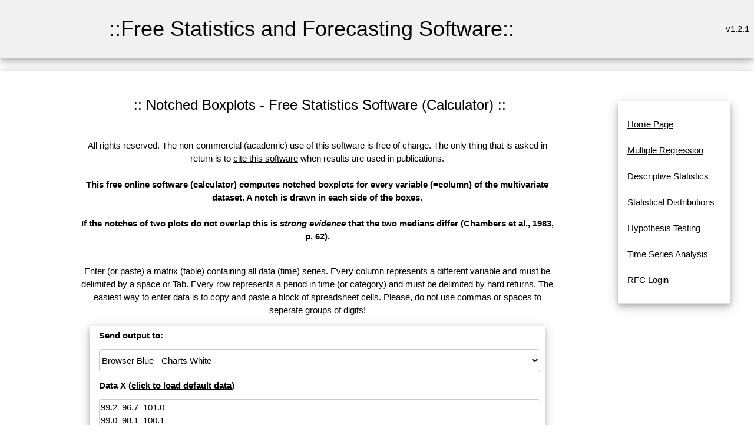

--- FILE ---
content_type: text/html; charset=UTF-8
request_url: https://www.wessa.net/rwasp_notchedbox1.wasp?parent=t1267617436zx9v1be0ad616fg
body_size: 5436
content:
<!DOCTYPE html>
<html>
<head>


<title>Notched Boxplots - Free Statistics and Forecasting Software (Calculators) v.1.2.1</title>

<META HTTP-EQUIV="Pragma" CONTENT="no-cache"><META HTTP-EQUIV="Cache-Control" CONTENT="no-cache"><meta name="description" content="This free online software (calculator) computes notched boxplots for every variable (=column) of the multivariate dataset. A notch is drawn in each side of the boxes.
If the notches of two plots do not overlap this is strong evidence that the two medians differ (Chambers et al., 1983, p. 62).">
<meta name="keywords" content="free online calculator, boxplots, notched, medians, whiskers, explorative data analysis, descriptive statistics">
<link rel="stylesheet" href="style.css">
<style type="text/css">
body, p, table, tr, td 	
{
	/*font-size:10pt;
	font-family:verdana;*/
}
table
{
	align:center;
}
tr
{
	text-align:left;
}
a {
	/*text-decoration: none;*/
}
textarea,
pre {
    -moz-tab-size : 3;
      -o-tab-size : 3;
         tab-size : 3;
}
</style>

<!-- Ezoic Ad Testing Code-->
<!--script src="//g.ezoic.net/ezoic/ezoiclitedata.go?did=57759"></script-->
<!-- Ezoic Ad Testing Code-->

</head>

<body>
<a name="top"></a>

<table class="w3-table w3-card-4 w3-light-grey" width="100%">
	<tr>
		<td width="5%"></td>
		<td>
	    	<table class="w3-table w3-centered" >
	    		<tr>
	    			<td>
	    				<h1>::Free Statistics and Forecasting Software::</h1>
	    			</td>
	    		</tr>
	    	</table>
	   	</td>
	  	<td style="text-align:right;vertical-align:middle" width="23%">
			v1.2.1	  	</td>
	</tr>
</table>



<br>
	<table  class="w3-table w3-card-4" width="100%">
	  <tr>
	    <td width="5%">
	    </td>
	    <td width="1%">&nbsp;</td>
	    <td width="70%" valign="middle">
		
		  	      <table width="100%" cellspacing="0" cellpadding="0">
	        <tr>
	          <td height="275">
	            <table width="100%" style="height: 100%" border="0" cellspacing="18" cellpadding="1">
	              <tr> 
	                <td valign="top">
	                  <table width="100%" border="0" cellspacing="1" cellpadding="1">
	                    <tr>
	                      <td>
					                          <table width="100%"><TR><td></td><td align="center" width="100%"><center><h3>:: Notched Boxplots - Free Statistics Software (Calculator) ::</h3></center></TD><td width="100px" align="right">

					
				</td></TR>
				</table>
					                      </td>
	                    </tr>
	                  </table>
				                  <table width="100%" style="height: 10px" border="0" cellspacing="1" cellpadding="1">
	                    <tr>
	                      <td></td>
	                    </tr>
	                  </table>
	                  <table width="100%" border="0" cellspacing="1" cellpadding="5">
	                    <tr>
							                      <!--td align="center"--> 
							<td>
								<div align="center">
													
								All rights reserved. The non-commercial (academic) use of this software is free of charge. The only thing that is asked in return is to <a href="#cite">cite this software</a> when results are used in publications.<br /><br />
	                          	<strong>This free online software (calculator) computes notched boxplots for every variable (=column) of the multivariate dataset. A notch is drawn in each side of the boxes.<br /><br />
If the notches of two plots do not overlap this is <i>strong evidence</i> that the two medians differ (Chambers et al., 1983, p. 62).<br /><br /></strong><!--Start Output--><p>Enter (or paste) a matrix (table) containing all data (time) series. Every column represents a different variable and must be delimited by a space or Tab. Every row represents a period in time (or category) and must be delimited by hard returns. The easiest way to enter data is to copy and paste a block of spreadsheet cells. Please, do not use commas or spaces to seperate groups of digits!</p><div class="w3-card-1 w3-white w3-round"><form id="myform" class="w3-container" action="rwasp_notchedbox1.wasp?parent=t1267617436zx9v1be0ad616fg#output" method="post">
<table class="w3-table w3-card-4 w3-responsive w3-hover-light-grey" style="border-collapse: collapse" cellpadding="2" cellspacing="1">
<tr><td  colspan="2" align=center><b>Send output to:</b></td></tr>
<tr><td  colspan="2" align=center><select class="w3-select w3-border w3-round w3-white w3-hover-amber" size="1" name="outtype" >
<option selected>Browser Blue - Charts White</option>
<option>Browser Black/White</option>
<option>CSV</option>
</select></td></tr><tr><td colspan="2" align=center ><b>Data X (<a href="delhistory.wasp">click to load default data</a>)</b></td></tr><tr><td colspan="2" align=center ><textarea class="w3-textarea w3-border w3-round w3-hover-amber" name="datax" style="width:100%;" rows="15" >99.2	96.7	101.0
99.0	98.1	100.1
100.0	100.0	100.0
111.6	104.9	90.6
122.2	104.9	86.5
117.6	109.5	89.7
121.1	110.8	90.6
136.0	112.3	82.8
154.2	109.3	70.1
153.6	105.3	65.4
158.5	101.7	61.3
140.6	95.4	62.5
136.2	96.4	63.6
168.0	97.6	52.6
154.3	102.4	59.7
149.0	101.6	59.5
165.5	103.8	61.3</textarea></td></tr><tr><td colspan="2" align=center ><b>Names of X columns:</b></td></tr><tr><td colspan="2" align=center ><textarea class="w3-textarea w3-border w3-round w3-hover-amber" name="namesx" style="width:100%;" rows="2" >A B C</textarea></td></tr><tr><td colspan="2" align=center></td></tr><tr><td  colspan="2" align=center><b>Sample Range:</b><br>(leave blank to include all observations)</td></tr><tr><td  align=center>From:</td><td  align=center><input class="w3-input w3-border w3-round w3-hover-amber" type="text" name="SampleRangeFrom" size="4" maxlength="4" value="" ></td></tr><tr><td  align=center>To:</td><td  align=center><input class="w3-input w3-border w3-round w3-hover-amber" type="text" name="SampleRangeTo" size="4" maxlength="4" value="" ></td></tr><tr><td colspan="2" align=center></td></tr><tr><td  colspan="2" align=center><b>Color</b>&nbsp;</td></tr><tr><td  colspan="2" align=center><select class="w3-select w3-border w3-round w3-white w3-hover-amber" name="par1"  ><option>grey</option><option>white</option><option>blue</option><option>red</option><option>black</option><option>brown</option><option>yellow</option></select></td></tr><tr><td colspan="2" align=center></td></tr><tr><td  colspan="2" align=center><b>Omit all rows with missing values?</b>&nbsp;</td></tr><tr><td  colspan="2" align=center><select class="w3-select w3-border w3-round w3-white w3-hover-amber" name="par2"  ><option>no</option><option>yes</option></select></td></tr><tr><td colspan="2" align=center></td></tr><tr><td colspan=2  align=center><b>Chart options</b></td></tr><tr><td  align=center>Width:</td><td  align=center><input class="w3-input w3-border w3-round w3-hover-amber" type="text" name="chartwidth" size="4" maxlength="4" value="600" ></td></tr><tr><td  align=center>Height:</td><td  align=center><input class="w3-input w3-border w3-round w3-hover-amber" type="text" name="chartheight" size="4" maxlength="4" value="400" ></td></tr><tr><td  align=center>Title:</td><td  align=center><input class="w3-input w3-border w3-round w3-hover-amber" type="text" name="charttitle" size="20" maxlength="40" value="Notched Boxplots" ></td></tr><tr><td  align=center>Label y-axis:</td><td  align=center><input class="w3-input w3-border w3-round w3-hover-amber" type="text" name="chartylab" size="20" maxlength="40" value="value" ></td></tr><tr><td  align=center>Label x-axis:</td><td  align=center><input class="w3-input w3-border w3-round w3-hover-amber" type="text" name="chartxlab" size="20" maxlength="40" value="variables" ></td></tr><tr>
<td  colspan="2">
<div align="center">
<input type="hidden" name="formula" value="#'GNU S' R Code compiled by R2WASP v. 1.2.327 (Mon, 10 Jul 2017 10:23:18 +0200)
#Author: root
#To cite this work: Wessa P., (2017), Notched Boxplots (v1.0.10) in Free Statistics Software (v$_version), Office for Research Development and Education, URL http://www.wessa.net/rwasp_notchedbox1.wasp#output/
#Source of accompanying publication: Office for Research, Development, and Education
#
if(par2=='yes') {
z <- na.omit(as.data.frame(t(y)))
} else {
z <- as.data.frame(t(y))
}
bitmap(file='test1.png')
(r<-boxplot(z ,xlab=xlab,ylab=ylab,main=main,notch=TRUE,col=par1))
dev.off()
load(file='createtable')
a<-table.start()
a<-table.row.start(a)
a<-table.element(a,'Boxplot statistics',6,TRUE)
a<-table.row.end(a)
a<-table.row.start(a)
a<-table.element(a,'Variable',1,TRUE)
a<-table.element(a,'lower whisker',1,TRUE)
a<-table.element(a,'lower hinge',1,TRUE)
a<-table.element(a,'median',1,TRUE)
a<-table.element(a,'upper hinge',1,TRUE)
a<-table.element(a,'upper whisker',1,TRUE)
a<-table.row.end(a)
for (i in 1:length(y[,1]))
{
a<-table.row.start(a)
a<-table.element(a,dimnames(t(x))[[2]][i],1,TRUE)
for (j in 1:5)
{
a<-table.element(a,r$stats[j,i])
}
a<-table.row.end(a)
}
a<-table.end(a)
table.save(a,file='mytable.tab')
a<-table.start()
a<-table.row.start(a)
a<-table.element(a,'Boxplot Notches',4,TRUE)
a<-table.row.end(a)
a<-table.row.start(a)
a<-table.element(a,'Variable',1,TRUE)
a<-table.element(a,'lower bound',1,TRUE)
a<-table.element(a,'median',1,TRUE)
a<-table.element(a,'upper bound',1,TRUE)
a<-table.row.end(a)
for (i in 1:length(y[,1]))
{
a<-table.row.start(a)
a<-table.element(a,dimnames(t(x))[[2]][i],1,TRUE)
a<-table.element(a,r$conf[1,i])
a<-table.element(a,r$stats[3,i])
a<-table.element(a,r$conf[2,i])
a<-table.row.end(a)
}
a<-table.end(a)
table.save(a,file='mytable1.tab')
">
<input type="hidden" name="rversion" value="">
<input type="hidden" name="noads" value="">
<input type="hidden" name="allowrinputoutput" value="1">
<button type="submit" onclick="this.disabled=false;this.innerHTML='<img src=spinner.gif>  computing...';" class="w3-btn w3-btn-block w3-ripple w3-hover-white w3-white w3-border w3-border-blue w3-round"  name="submit" value="Compute" ><span onclick="document.getElementById('myform').submit();">Compute</span></button>
</div>
</td>
</tr>
</table>
</form></div><br /><hr><a name="output"></a><br />
<!--End Output--><!--Start Charts--><table align="center" border="1" bordercolor="#000000" style="border-collapse: collapse" cellpadding="2" cellspacing="1"><tr><td >Source code of R module </td></tr><tr><td><form><textarea rows="8" cols="80" readonly>if(par2=="yes") {
z <- na.omit(as.data.frame(t(y)))
} else {
z <- as.data.frame(t(y))
}
bitmap(file="test1.png")
(r<-boxplot(z ,xlab=xlab,ylab=ylab,main=main,notch=TRUE,col=par1))
dev.off()
load(file="createtable")
a<-table.start()
a<-table.row.start(a)
a<-table.element(a,"Boxplot statistics",6,TRUE)
a<-table.row.end(a)
a<-table.row.start(a)
a<-table.element(a,"Variable",1,TRUE)
a<-table.element(a,"lower whisker",1,TRUE)
a<-table.element(a,"lower hinge",1,TRUE)
a<-table.element(a,"median",1,TRUE)
a<-table.element(a,"upper hinge",1,TRUE)
a<-table.element(a,"upper whisker",1,TRUE)
a<-table.row.end(a)
for (i in 1:length(y[,1]))
{
a<-table.row.start(a)
a<-table.element(a,dimnames(t(x))[[2]][i],1,TRUE)
for (j in 1:5)
{
a<-table.element(a,r$stats[j,i])
}
a<-table.row.end(a)
}
a<-table.end(a)
table.save(a,file="mytable.tab")
a<-table.start()
a<-table.row.start(a)
a<-table.element(a,"Boxplot Notches",4,TRUE)
a<-table.row.end(a)
a<-table.row.start(a)
a<-table.element(a,"Variable",1,TRUE)
a<-table.element(a,"lower bound",1,TRUE)
a<-table.element(a,"median",1,TRUE)
a<-table.element(a,"upper bound",1,TRUE)
a<-table.row.end(a)
for (i in 1:length(y[,1]))
{
a<-table.row.start(a)
a<-table.element(a,dimnames(t(x))[[2]][i],1,TRUE)
a<-table.element(a,r$conf[1,i])
a<-table.element(a,r$stats[3,i])
a<-table.element(a,r$conf[2,i])
a<-table.row.end(a)
}
a<-table.end(a)
table.save(a,file="mytable1.tab")
</textarea></form></td></tr></table><!--End Charts-->	                          </div>
	                      </td>
	                    </tr>
	                  </table>
	                  <table width="100%" style="height: 10px" border="0" cellspacing="1" cellpadding="1">
	                    <tr>
	                      <td>
<!-- Ezoic - middle of content - mid_content -->
<!--div id="ezoic-pub-ad-placeholder-102"></div-->
<!-- End Ezoic - middle of content - mid_content -->
	                      </td>
	                    </tr>
	                  </table>
					  <a name="references"></a><table width="100%" border="0" cellspacing="1" cellpadding="5" ><TR><TD style="text-align: center;"><a href="#top">Top</a> | <a href="#output">Output</a> | <a href="#charts">Charts</a> | <a href="#references">References</a></td></tr></table>	                  <table width="100%" border="0" cellspacing="1" cellpadding="5">
	                    <tr>
	                      <td align="center"> 
	                        <div align="center">
					<br />
					<br /><br /><table><tr><td><strong>Cite this software as:</strong></td></tr><tr><td>Wessa P., (2017), Notched Boxplots (v1.0.10) in Free Statistics Software (v1.2.1), Office for Research Development and Education, URL http://www.wessa.net/rwasp_notchedbox1.wasp/</td></tr><tr><td></td></tr><tr><td><strong>The R code is based on </strong>:</td></tr><tr><td></td></tr><tr><td>Becker, R. A., Chambers, J. M. and Wilks, A. R. (1988), The New S Language, Wadsworth & Brooks/Cole.</td></tr><tr><td></td></tr><tr><td>Chambers, J. M., Cleveland, W. S., Kleiner, B. and Tukey, P. A., (1983), Graphical Methods for Data Analysis.,  Wadsworth & Brooks/Cole.</td></tr><tr><td></td></tr><tr><td>Murrell, P. (2005), R Graphics, Chapman & Hall/CRC Press.</td></tr><tr><td></td></tr><tr><td></td></tr><tr><td></td></tr><tr><td></td></tr><tr><td></td></tr><tr><td></td></tr><tr><td></td></tr><tr><td></td></tr><tr><td></td></tr></table>				</div>
				</td>
				</tr>
			</table>
	                  <table width="100%" style="height: 10px" border="0" cellspacing="1" cellpadding="1">
	                    <tr>
	                      <td></td>
	                    </tr>
	                  </table>
				<a name="history"></a>	                  <table width="100%" border="0" cellspacing="1" cellpadding="5">
	                    <tr>
	                      <td>

	                      </td>
	                    </tr>
	                  </table>
	                  <table width="100%" style="height: 10px" border="0" cellspacing="1" cellpadding="1">
	                    <tr>
	                      <td></td>
	                    </tr>
	                  </table>
				<a name="rating"></a><table width="100%" border="0" cellspacing="1" cellpadding="5" ><TR><TD style="text-align: center;"><a href="#top">Top</a> | <a href="#output">Output</a> | <a href="#charts">Charts</a> | <a href="#references">References</a></td></tr></table>	                  <table width="100%" border="0" cellspacing="1" cellpadding="5">
	                    <tr bgcolor="">
	                      <td>
	                      	                      </td>
	                    </tr>
	                  </table>
	                  <table width="100%" style="height: 10px" border="0" cellspacing="1" cellpadding="1">
	                    <tr>
	                      <td></td>
	                    </tr>
	                  </table>
	                  <table width="100%" border="0" cellspacing="1" cellpadding="5">
	                    <tr>
	                      <td align="center"> 
	                        <div align="center">
							<p align="center"><a name="cite">To cite Wessa.net in publications use</a>:<br /><strong>Wessa, P. (2026), Free Statistics Software, Office for Research Development and Education,<br /> version 1.2.1, URL https://www.wessa.net/</strong></p>
	                        <p align="center">&copy; All rights reserved. Academic license for non-commercial use only.
<br />  The free use of the scientific content, services, and applications in this website is
	granted for non commercial use only. In any case,
	the source (url) should always be clearly displayed. Under no circumstances are
	you allowed to reproduce, copy or redistribute the design, layout, or any
	content of this website (for commercial use) including any materials contained
	herein without the express written permission. </p>
	<p align="center">Information provided
	on this web site is provided &quot;AS IS&quot; without warranty of any kind, either
	express or implied, including, without limitation, warranties of
	merchantability, fitness for a particular purpose, and noninfringement. We use reasonable efforts to include accurate and timely information
	and periodically update the information, and software without notice. We
	make no warranties or representations
	as to the accuracy or completeness of such information (or software), and it assumes no
	liability or responsibility for errors or omissions in the content of this web
	site, or any software bugs in online applications. Your use of this web site is AT YOUR OWN RISK. Under no circumstances and
	under no legal theory shall we be liable to you or any other
	person for any direct, indirect, special, incidental, exemplary, or
	consequential damages arising from your access to, or use of, this web site.
	</p>
	<p align="center">Software Version : 1.2.1<br />Algorithms &amp; Software : <a href="patrick/index.html">Patrick Wessa</a>, PhD<br />Server : www.wessa.net	</p>

	<p align="center"><a href="https://www.wessa.net/wessaabout.wasp">About</a> | <a href="mailto:patrick.wessa@gmail.com">Comments, Feedback &amp; Errors</a> | <a href="https://www.wessa.net/privacy.wasp">Privacy Policy</a> | <a href="http://www.xycoon.com/index.htm" title="Resources about Statistics, Econometrics, and Forecasting website">Statistics Resources</a> | <a href="https://www.wessa.net/" title="Homepage of Free Statistics and Forecasting Software (Calculators)">Wessa.net Home</a></p>
							</div>
						  </td>
						</tr>
					  </table>
  
	                </td>
	              </tr>
	            </table>
	          </td>
	        </tr>
	        <tr>
	          <td bgcolor="" height="8">
	            <table width="100%" border="0" cellspacing="0" cellpadding="0">
	              <tr>
	                <td align=center><b>&nbsp;&copy; 
	                  Wessa.Net 2002-2026</b></td>
					<td align="right">&nbsp;</td>
	              </tr>
	            </table>
	           </td>
	        </tr>
	      </table>
	    </td>
		<td width="1%">&nbsp;</td>
	    <td width="23%" height="100%" valign="top">
	      <table width="100%" style="height: 100%" cellspacing="0" cellpadding="0">
	        <tr>
	          <td width="100%" valign="top">
	            <table width="100%" border="0" cellspacing="0" cellpadding="0">
	              <tr>
	                <td height="6">&nbsp;</td>
				  </tr>
				  <tr>
					<td align="center" valign="top">
                    <div class="w3-container w3-center w3-animate-opacity">
                    <table class="w3-table w3-bordered w3-card-4 w3-responsive w3-hover-light-grey">
					  <tr><td>
					                  	<br>
<a title="Home Page" href="stat.wasp?parent=t1267617436zx9v1be0ad616fg">Home Page</a><br />
<br>
<a title="This module allows you to build Multiple Regression Models based on the R language." href="rwasp_multipleregression.wasp?parent=t1267617436zx9v1be0ad616fg">Multiple Regression</a><br />
<br>
<a title="Here you find various types of modules about descriptive statistics." href="desc.wasp?parent=t1267617436zx9v1be0ad616fg">Descriptive Statistics</a><br />
<br>
<a title="Here you find modules about (continuous) statistical distributions." href="distributions.wasp?parent=t1267617436zx9v1be0ad616fg">Statistical Distributions</a><br />
<br>
<a title="This is a collection of modules for Statistical Hypothesis Testing." href="test.wasp?parent=t1267617436zx9v1be0ad616fg">Hypothesis Testing</a><br />
<br>
<a title="This is a collection of modules for Time Series Analysis." href="tsa.wasp?parent=t1267617436zx9v1be0ad616fg">Time Series Analysis</a><br />
<br>
<a title="" href="https://supernova.wessa.net/rfc/?parent=t1267617436zx9v1be0ad616fg">RFC Login</a><br />
<br>


						                  								                  		
								
						                  		

						                  							                 

	                 </td></tr></table></div>
					 </td>
	              </tr>
	            </table><br />
	            <br /><br />
	          </td>
	        </tr>
	      </table>
	    </td>
	  </tr>
	</table>

	<table width="100%" style="height: 2%" border="0" cellspacing="0" cellpadding="1">
	  <tr>
	    <td></td>
	  </tr>
	</table>
	<table width="100%" style="height: 20%" border="0" cellspacing="1" cellpadding="1">
	  <tr>
	    <td valign="middle"> 
	      <table width="100%" border="0" cellspacing="1" cellpadding="1">
	        <tr>
	          <td width="10%">
	          </td>
	          <td width="62%">
	            <table width="600" border="0" cellspacing="1" cellpadding="1">
	              <tr>
	                <td align="center">
				<br /><br /><br />
	                </td>
	              </tr>
	            </table>
			  </td>
	          <td width="28%">&nbsp;</td>
	        </tr>
	      </table>
	    </td>
	  </tr>
	</table>



</body>
</html>
